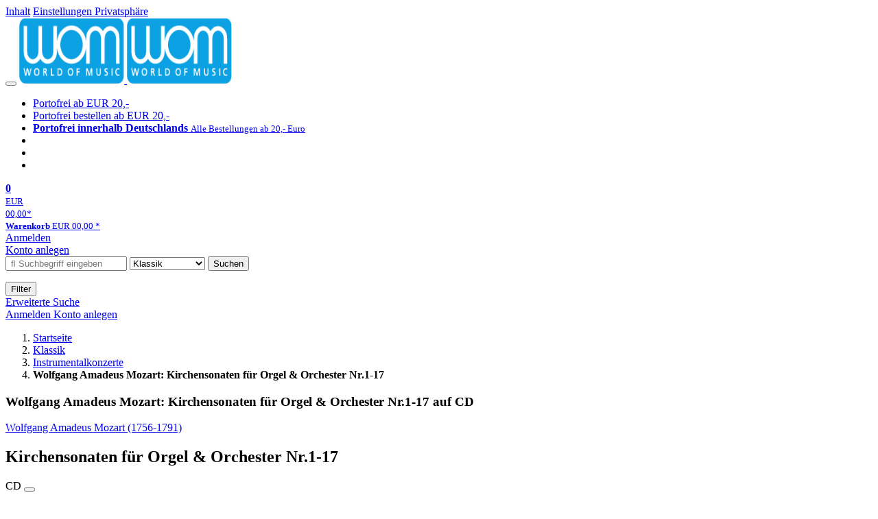

--- FILE ---
content_type: text/html; charset=utf-8
request_url: https://wom.de/classic/detail/-/art/Wolfgang-Amadeus-Mozart-1756-1791-Kirchensonaten-f-Orgel-Orchester-Nr-1-17/hnum/6260330
body_size: 12097
content:
<!doctype html>
<html class="no-js no-safari no-ios no-iphone touch speed"
	  lang="de"
	  	            itemscope itemtype="https://schema.org/Product" prefix="og: https://ogp.me/ns#"
	  >
<head>
        <meta charset="utf-8">
    <meta name="viewport" content="width=device-width, initial-scale=1">

	<link rel="dns-prefetch" href="//media1.jpc.de" />

			<title>Wolfgang Amadeus Mozart: Kirchensonaten für Orgel & Orchester Nr.1-17 (CD) – WOM</title>
        		<meta name="robots" content="index,follow,noarchive">

    			<link rel="canonical" href="https://www.jpc.de/jpcng/classic/detail/-/art/Wolfgang-Amadeus-Mozart-1756-1791-Kirchensonaten-f-Orgel-Orchester-Nr-1-17/hnum/6260330" itemprop="url">
        	
                    		<script type="application/ld+json">{"@context":"http:\/\/schema.org","@type":"BreadcrumbList","itemListElement":[{"@type":"ListItem","item":{"type":"Thing","@id":"https:\/\/wom.de\/"},"name":"Startseite","position":1},{"@type":"ListItem","item":{"type":"Thing","@id":"https:\/\/wom.de\/classic\/home"},"name":"Klassik","position":2},{"@type":"ListItem","item":{"type":"Thing","@id":"https:\/\/wom.de\/classic\/theme\/-\/tname\/Gattung+Instrumentalkonzerte"},"name":"Instrumentalkonzerte","position":3},{"@type":"ListItem","item":{"type":"Thing","@id":"https:\/\/wom.de\/https:\/\/www.jpc.de\/jpcng\/classic\/detail\/-\/art\/Wolfgang-Amadeus-Mozart-1756-1791-Kirchensonaten-f-Orgel-Orchester-Nr-1-17\/hnum\/6260330"},"name":"Wolfgang Amadeus Mozart: Kirchensonaten f\u00fcr Orgel &amp; Orchester Nr.1-17","position":4}]}</script>
    
    
    
	<link rel="shortcut icon" href="/favicon.ico">

						<meta name="description" content="Die CD Wolfgang Amadeus Mozart: Kirchensonaten für Orgel & Orchester Nr.1-17 jetzt kaufen. Mehr von Wolfgang Amadeus Mozart gibt es im Shop." itemprop="description">
            			
	            <link media="screen and (prefers-contrast: no-preference), screen and (prefers-contrast: less), print and (prefers-contrast: no-preference), print and (prefers-contrast: less)"
          rel="stylesheet"
          type="text/css"
          href="/css/c2da6f/wom.css"
    >
        <link media="screen and (prefers-contrast: more), print and (prefers-contrast: more)"
          data-more-contrast-media="screen, print"
          data-no-preference-contrast-media="screen and (prefers-contrast: more), print and (prefers-contrast: more)"
          rel="stylesheet"
          type="text/css"
          class="adhoc-overwrite-contrast-style"
          href="/css/92bb62/wom-highcontrast.css"
    >

	<style nonce="mOujOa7yMvJ4AZMmYXq3AU2Lus8SQbfCQRhU6uOjUfAmPKYumdvjesywMpHpgye5wxL5wFHhz68VpoOes7mlJA==">
		@font-face {
	  font-family: 'FontAwesome';
	  src: url('/fonts/fontawesome-webfont.eot?v=4.3.0');
	  src: url('/fonts/fontawesome-webfont.eot?#iefix&v=4.3.0') format('embedded-opentype'), url('/fonts/fontawesome-webfont.woff2?v=4.3.0') format('woff2'), url('/fonts/fontawesome-webfont.woff?v=4.3.0') format('woff'), url('/fonts/fontawesome-webfont.ttf?v=4.3.0') format('truetype'), url('/fonts/fontawesome-webfont.svg?v=4.3.0#fontawesomeregular') format('svg');
	  font-weight: normal;
	  font-style: normal;
	  font-display: auto;
	}
	</style>

												
		<meta property="og:title" content="Wolfgang Amadeus Mozart: Kirchensonaten für Orgel &amp; Orchester Nr.1-17 (CD)" />
		<meta property="og:description" content="Die CD Wolfgang Amadeus Mozart: Kirchensonaten für Orgel & Orchester Nr.1-17 jetzt kaufen. Mehr von Wolfgang Amadeus Mozart gibt es im Shop." />
		<meta property="og:type" content="website" />
		<meta property="og:url" content="https://www.jpc.de/jpcng/classic/detail/-/art/Wolfgang-Amadeus-Mozart-1756-1791-Kirchensonaten-f-Orgel-Orchester-Nr-1-17/hnum/6260330" />
		<meta property="og:image" content="https://wom.de/image/w600/front/0/4891030505124.jpg" />
		<meta property="og:site_name" content="WOM" />

	
    <script type="application/javascript" src="/js/mmenu/d37baf/mmenu.js" id="mmenu-preload" ></script>
	<link rel="stylesheet" href="/css/mmenu/42de04/mmenu.css" id="mmenu-style-preload">
	</head>



<body id="top" data-shop="2" 	  data-page="detail"
	  data-lang="de"
	  data-tpl="detail/detail.tpl"
					  class="shop-2 cat-classic page-detail lang-de not-logged no-mobile-sub-nav"			  data-prefers-contrast="no-preference"
	  data-keyboard-shortcuts="true">


<a href="#main-content" class="skiplink" id="skiplink-to-main">Inhalt</a>
    <a href="#cookieconsent-container" class="skiplink" id="skiplink-to-cookieconsent">Einstellungen Privatsphäre</a>

<jpc-accessibility-features></jpc-accessibility-features>

    <div class="page">
	        


<header>
    <div class="wrapper">
        <div class="first-row">
            <button class="mobile-nav btn white" aria-label="Menü">
                <span class="fa fa-bars"></span>
            </button>
            <a class="logo desktop" href="https://wom.de/">
                                                            <img loading="eager" src="/images/logo.png" srcset="/images/logo@2x.png 2x, /images/logo@3x.png 3x" width="153" height="96" alt="wom.de – World of Music Startseite"/>
                                                </a>
            <a class="logo mobile" href="https://wom.de/">
                                                            <img loading="eager" src="/images/logo.png" srcset="/images/logo@2x.png 2x, /images/logo@3x.png 3x" width="153" height="96" alt="wom.de – World of Music Startseite"/>
                                                </a>

            <ul class="action-pane">
                <li class="tiny">
                    <a class="no-preload" href="/home/static/-/page/porto.html">
                        <i class="fa fa-fw fa-truck" aria-hidden="true"></i>
                        Portofrei ab EUR 20,-
                    </a>
                </li>
                <li class="medium">
                    <a class="no-preload" href="/home/static/-/page/porto.html">
                        <i class="fa fa-fw fa-truck" aria-hidden="true"></i>
                        Portofrei bestellen ab EUR 20,-
                    </a>
                </li>
                <li class="large">
                    <a class="no-preload" href="/home/static/-/page/porto.html">
                        <b>
                            <i class="fa fa-truck" aria-hidden="true"></i>
                            Portofrei innerhalb Deutschlands
                        </b>
                        <small>Alle Bestellungen ab 20,- Euro</small>
                    </a>
                </li>

                <li class="tiny">
                                    </li>
                <li class="medium">
                                    </li>
                <li class="large b">
                                    </li>
            </ul>

            <a class="mini-wk no-preload init" href="/checkout/cart">
                <i class="fa fa-shopping-cart" aria-hidden="true"></i>
                <div class="amount-wrapper o-10">
                    <b class="amount">0</b>
                </div>
                                    <div class="tiny">
                        <small>
                            EUR<br/>
                            <span class="price">00,00</span>*
                        </small>
                    </div>
                    <div class="medium">
                        <small>
                            <b>Warenkorb</b>
                                                            EUR
                                <span class="price">00,00</span>
                                *
                                                    </small>
                    </div>
                                <div class="visually-hidden" aria-live="assertive" aria-atomic="true"></div>
                <span class="clr"></span>
            </a>

            <div class="account-links">
                                    <div class="row a">
                        <a href="/myaccount/login/" class="full login-link">
                            Anmelden                        </a>
                    </div>
                    <div class="row b">
                                                    <a href="/myaccount/contact/create" class="full">
                                                                Konto anlegen                            </a>
                    </div>
                            </div>
        </div>

        <div class="second-row">
            <form action="https://wom.de/classic/search" method="post" class="form-fields search-form">

    <input type="search" name="fastsearch" class="field" value=""
           placeholder=" &#xf002; Suchbegriff eingeben" required autocomplete="off" autocorrect="off"
           role="combobox"
           aria-label="Sucheingabefeld"
           aria-autocomplete="list"
           aria-expanded="false"
           aria-controls="header-search-suggestion-list-shop"/>

    <input type="hidden" name="pd_orderby" value="score">

    <select name="rubric" aria-label="Kategorienauswahl">
        <option value="home">Alle Kategorien</option>
        <option value="jazz" >Jazz</option>
        <option value="poprock">Pop/Rock</option>
        <option value="classic" selected>Klassik</option>
        <option value="books">B&uuml;cher</option>
        <option value="movie">Filme</option>
        <option value="score">Noten</option>
        <option value="vinyl">Vinyl</option>
            </select>

    <button class="btn js-grey search">Suchen</button>
    <a href="https://wom.de/home/searchform" class="btn white ext-search no-preload fa fa-cog desktop" aria-label="Erweiterte Suche" title="Erweiterte Suche"></a>

    <ul id="header-search-suggestion-list-shop"></ul>
</form>            <div class="mobile-sub-nav">
                <button type="button" class="btn white" aria-haspopup="listbox" aria-controls="search-filter-list">
                    <span class="fa fa-filter"></span>
                    <span class="btn-text">Filter</span>
                </button>
            </div>
            <a href="https://wom.de/home/searchform" class="btn white ext-search no-preload mobile">
                Erweiterte Suche            </a>
        </div>

            </div>
</header>

<section class="my-account">
    <div class="wrapper">

                <a href="/myaccount/login/" class="login login-link">
            <i class="fa fa-sign-in" aria-hidden="true"></i>
            Anmelden        </a>
                    <a href="/myaccount/contact/create">
                                <i class="fa fa-user-plus" aria-hidden="true"></i>
                Konto anlegen            </a>
            
            <span class="clr"></span>
    </div>
</section>

<noscript>
    <div class="wrapper">
        <div class="msg danger">
            Ohne aktives Javascript kann es zu Problemen bei der Darstellung kommen. Bitte aktivieren Sie deshalb Ihr Javascript.        </div>
    </div>
</noscript>

        <nav aria-label="Brotkrumennavigation" class="breadcrumb">
<section class="breadcrumb">
    <div class="wrapper">
        <ol>
																												<li>
											<a href="https://wom.de/" >
							<span>					Startseite
											<i class="fa fa-caret-right" aria-hidden="true"></i>
									</span>
						</a>
									</li>
																												<li>
											<a href="https://wom.de/classic/home" >
							<span>					Klassik
											<i class="fa fa-caret-right" aria-hidden="true"></i>
									</span>
						</a>
									</li>
																												<li>
											<a href="https://wom.de/classic/theme/-/tname/Gattung+Instrumentalkonzerte" >
							<span>					Instrumentalkonzerte
											<i class="fa fa-caret-right" aria-hidden="true"></i>
									</span>
						</a>
									</li>
																			<li>
											<b class="last"><span>					Wolfgang Amadeus Mozart: Kirchensonaten für Orgel & Orchester Nr.1-17
									</span></b>
									</li>
			            		</ol>

        	    
        <span class="clr"></span>
    </div>
</section>
</nav>

            

    

<main id="main-content" class="product" data-hnum="6260330" data-typnum="3">
    <div class="wrapper">
        <article>
            <section class="head">
    <h1 class="page-title" itemprop="name">

        
                            <span>
                Wolfgang Amadeus Mozart: Kirchensonaten für Orgel &amp; Orchester Nr.1-17 auf CD
                </span>
            
        
    </h1>
</section>                        <section>
    <div class="one-column">
        <div class="box by" data-two-col="left" data-three-col="center">
                                                                                                                                                        <a href="/s/wolfgang+amadeus+mozart" data-masked-href="/s/15961291?searchtype=contributorId" data-searchtype="interpret" class="search-link"  data-rubric="classic" >             Wolfgang Amadeus Mozart (1756-1791)</a>            </div>

<div data-two-col="left" data-three-col="center">
    <h2 class="box title">Kirchensonaten für Orgel &amp; Orchester Nr.1-17</h2>
</div>


	
    <div class="box contributors" data-two-col="left" data-three-col="center">
				                                    
            </div>

<div class="box medium" data-two-col="left" data-three-col="center">
    <span class="open-help-layer" data-layer=".help-layer-medium">
                                CD
            </span>

            <button type="button" class="open-help-layer pseudo-link" data-layer=".help-layer-medium"
                aria-haspopup="dialog" aria-label="Hinweis zum Medium">
                    <i class="fa fa-info" aria-hidden="true"></i>
        </button>

                    <div class="help-layer help-layer-medium">
			<strong>CD (Compact Disc)</strong><p>Herk&ouml;mmliche CD, die mit allen CD-Playern und Computerlaufwerken, aber auch mit den meisten SACD- oder Multiplayern abspielbar ist.</p>
	</div>            </div>

<div class="box productinfo" data-two-col="left" data-three-col="center">
    <ul>
        		                    </ul>
</div>

        <div class="box images" data-two-col="left" data-three-col="left">
    <div class="main-element loading">
                
                    <a class="main-image mfp-image auto-adjust-width"
               href="https://wom.de/image/w2400/front/0/4891030505124.jpg"
               data-linked-width="2400"
               aria-haspopup="dialog"
               aria-controls="help-layer-medium">
                                            <img
    loading="eager"
    src="https://wom.de/image/w468/front/0/4891030505124.jpg"
    srcset="https://wom.de/image/w220/front/0/4891030505124.jpg 220w,
        https://wom.de/image/w440/front/0/4891030505124.jpg 440w,
        https://wom.de/image/w340/front/0/4891030505124.jpg 340w,
        https://wom.de/image/w680/front/0/4891030505124.jpg 680w,
        https://wom.de/image/w468/front/0/4891030505124.jpg 468w"
    sizes="(max-width: 340px) 340px,
       (min-width: 341px) and (max-width: 979px) 468px,
       220px"
    alt=""
    width="220"
    height="220"
    data-onerror-src="/cover/nopic-220x220.png"
    itemprop="image" />                    
            </a>
            </div>

            <div class="rear-image loading">
            <a class="mfp-image auto-adjust-width"
               href="https://wom.de/image/w2400/rear/0/4891030505124.jpg"
               data-linked-width="2400"
               aria-haspopup="dialog"
               aria-controls="help-layer-medium">

                <img
    loading="eager"
    src="https://wom.de/image/w220/rear/0/4891030505124.jpg"
    srcset="https://wom.de/image/w220/rear/0/4891030505124.jpg 220w,
        https://wom.de/image/w90/rear/0/4891030505124.jpg 90w"
    sizes="(max-width: 979px) 90px,
       220px"
    alt=""
    width="220"
    data-onerror-src="/cover/nopic-220x315.png"
    height="262.4254473161" />            </a>
        </div>
    
    </div>                    <div class="box price-action" data-two-col="right" data-three-col="right"
         itemprop="offers" itemscope itemtype="https://schema.org/Offer">
    <input type="hidden" name="task" value="add"/>
    <input type="hidden" name="hnum" value="6260330"/>
    <input type="hidden" name="rk" value=""/>
    <input type="hidden" name="rsk" value="detail"/>
    <meta itemprop="itemCondition" content="NewCondition">
    
                <div class="availability ">
                                                                                
                    lieferbar innerhalb einer Woche<br />(soweit verfügbar beim Lieferanten)
                                        
            
                                                                    <meta itemprop="availability" content="InStock"/>
            
                    </div>
        
                                        <div class="price">
                
                <strong>
                    <span aria-hidden="true">EUR 14,99*</span><span class="sr-only">Aktueller Preis: EUR 14,99</span>
                </strong>
                <meta itemprop="price" content="14.99"/>
                <meta itemprop="priceCurrency" content="EUR"/>
                <meta itemprop="url" content="https://www.jpc.de/jpcng/classic/detail/-/art/Wolfgang-Amadeus-Mozart-1756-1791-Kirchensonaten-f-Orgel-Orchester-Nr-1-17/hnum/6260330"/>
            </div>
            
            
            
                    
                                                                                
                
                    <form class="form-fields cart-form" data-hnum="6260330"
                          data-price="14.99">
                        <button class="btn js-grey big to-cart"
                                                                data-parent="div.price-action"
                                                                data-price="14.99">
                            <span class="fa fa-cart-plus"></span>
                            In den Warenkorb                        </button>

                        
<div class="help-layer in-cart-layer">
	<h2 class="normal">
        <i class="fa fa-check"></i> Der Artikel <strong>Wolfgang Amadeus Mozart (1756-1791): Kirchensonaten für Orgel &amp; Orchester Nr.1-17</strong> wurde in den Warenkorb gelegt.    </h2>

    
    	    <a href="/checkout/cart" class="btn">Zum Warenkorb</a>
    	<button class="btn white continueShopping">Weiter einkaufen</button>
</div>

                    </form>

                    <div>
                        <form class="form-fields amount-form" action="/checkout/cart" method="get">
                            <button class="btn big white after-submit">
                                <span class="fa fa-sort"></span>
                                Menge &auml;ndern                            </button>
                        </form>
                    </div>

                    
                                            <form method="post" class="notepad-savearticle-form" data-hnum="6260330">
                            <button class="save pseudo-link" style="margin-top: 10px; text-align: left;">
                                <span class="fa fa-bookmark"></span>
                                Artikel merken                            </button>
                        </form>
                    
                                                                <div class="delivery-costs">
                            <a href="/home/static/-/page/porto.html"
                               class="textlink">Versandkosten</a>
                                                            (United States of America): EUR&nbsp;19,90
                                                    </div>
                                                                            </div>
        <div class="box sub-action" data-two-col="right" data-three-col="right">

    </div>        <div class="box detailinfo" data-two-col="left" data-three-col="center">
	        
                        
    
    <dl class="textlink">
                            
                                                                        
                                                                    <dt><b>K&uuml;nstler:</b></dt>
                <dd>Sebestyen, F. Erkel Kammerorchster Budapest</dd>
                                         <dt><b>Label:</b></dt>
                <dd>
                                                 <a class="textlink search-link" data-rubric="classic" data-searchtype="label"href="/s/Naxos?searchtype=label">Naxos</a>                </dd>
                                        <dt><b>Aufnahmejahr ca.:</b></dt>
                <dd>
                    90
                </dd>
                                                    <dt><b>Artikelnummer:</b></dt>
                <dd><span id="hnum" itemprop="sku">6260330</span></dd>
                                        <dt><b>UPC/EAN:</b></dt>
                <dd><span itemprop="productID">4891030505124</span></dd>
                                                <dt><b>Erscheinungstermin:</b></dt>
            <dd>27.10.1991</dd>
                                
                    </dl>

    </div>
                                <div class="box content textlink" data-two-col="left" data-three-col="center" id="red-text">
    <button style="display: none;"
            name="js-read-more"
            id="read-more-6260330"
            class="btn white small readMore"
            aria-controls="primaryTextBlock-6260330"
            aria-expanded="false">
        Weiterlesen    </button>
            
                
    
                
                    	
	
			
		    
        
    
    
    
    
    
    
    </div>
                                
    <div class="box tracklisting" data-two-col="left" data-three-col="center">
                    <div role="tablist" id="detail-6260330-offers-tablist"
                 class="tabs neutral jpc-tablist"
                 data-callback-object="PageDetail"
                 data-callback-method="toggleTracklisting"
                 >
                                <button class=" active"
                        role="tab"
                        aria-selected="true"
                        id="tab-tracklisting"
                        aria-controls="tracklisting-panel"
                        data-ajax='{"xjxfun":"selectDetailtab","xjxr":"4891030505124","xjxargs":["N1","S6260330","Sdetailcardbox","Shome"]}'
                        >
                    Tracklisting                </button>
                                                                                                        <button class=""
                                role="tab"
                                aria-selected="false"
                                id="tab-tracklisting-contributors"
                                aria-controls="tracklisting-panel"
                                data-ajax='{"xjxfun":"selectDetailtab","xjxr":"4891030505124","xjxargs":["N3","S6260330","Sdetailcardbox","Shome"]}'
                        >
                            Mitwirkende                        </button>
                                                </div>
                <div id="tracklisting-panel" role="tabpanel" tabindex="0" class="tabcontent "
            aria-labelledby="tab-tracklisting"                                >
                                                                                
        <div class="playlist" itemscope itemtype="https://schema.org/MusicPlaylist">
                    <h4>
                            Disk 1 von 1
                                    (CD)
                                        </h4>
        
                                
                                    
                
                                                        <ol role="list">
                            
                            
                <li itemscope itemtype="https://schema.org/MusicRecording" itemprop="track" class="odd">

                                            <meta content="Kirchensonaten für Orgel & Orchester Nr.1-17" itemprop="inAlbum" />
                    
                    <div class="tracks">

                        <b>1</b>

                        <span>
                                                        <span itemprop="name">
                                                                    Kirchensonate Nr. 14 C-Dur KV 278
                                                            </span>
                        </span>
                                                                                
                                                            <button class="audio" data-audio="/mp3/626/6260330_01.mp3">
                                    <i class="fa fa-play-circle" aria-hidden="true"></i>
                                    <span class="visuallyhidden">Hörprobe Track 1: Kirchensonate Nr. 14 C-Dur KV 278</span>
                                </button>
                                                                        </div>
                </li>

                                                
                
                            
                            
                <li itemscope itemtype="https://schema.org/MusicRecording" itemprop="track" class="even">

                                            <meta content="Kirchensonaten für Orgel & Orchester Nr.1-17" itemprop="inAlbum" />
                    
                    <div class="tracks">

                        <b>2</b>

                        <span>
                                                        <span itemprop="name">
                                                                    Kirchensonate Nr. 13 G-Dur KV 274
                                                            </span>
                        </span>
                                                                                
                                                            <button class="audio" data-audio="/mp3/626/6260330_02.mp3">
                                    <i class="fa fa-play-circle" aria-hidden="true"></i>
                                    <span class="visuallyhidden">Hörprobe Track 2: Kirchensonate Nr. 13 G-Dur KV 274</span>
                                </button>
                                                                        </div>
                </li>

                                                
                
                            
                            
                <li itemscope itemtype="https://schema.org/MusicRecording" itemprop="track" class="odd">

                                            <meta content="Kirchensonaten für Orgel & Orchester Nr.1-17" itemprop="inAlbum" />
                    
                    <div class="tracks">

                        <b>3</b>

                        <span>
                                                        <span itemprop="name">
                                                                    Kirchensonate Nr. 15 C-Dur KV 328
                                                            </span>
                        </span>
                                                                                
                                                            <button class="audio" data-audio="/mp3/626/6260330_03.mp3">
                                    <i class="fa fa-play-circle" aria-hidden="true"></i>
                                    <span class="visuallyhidden">Hörprobe Track 3: Kirchensonate Nr. 15 C-Dur KV 328</span>
                                </button>
                                                                        </div>
                </li>

                                                
                
                            
                            
                <li itemscope itemtype="https://schema.org/MusicRecording" itemprop="track" class="even">

                                            <meta content="Kirchensonaten für Orgel & Orchester Nr.1-17" itemprop="inAlbum" />
                    
                    <div class="tracks">

                        <b>4</b>

                        <span>
                                                        <span itemprop="name">
                                                                    Kirchensonate Nr. 11 D-Dur KV 245
                                                            </span>
                        </span>
                                                                                
                                                            <button class="audio" data-audio="/mp3/626/6260330_04.mp3">
                                    <i class="fa fa-play-circle" aria-hidden="true"></i>
                                    <span class="visuallyhidden">Hörprobe Track 4: Kirchensonate Nr. 11 D-Dur KV 245</span>
                                </button>
                                                                        </div>
                </li>

                                                
                
                            
                            
                <li itemscope itemtype="https://schema.org/MusicRecording" itemprop="track" class="odd">

                                            <meta content="Kirchensonaten für Orgel & Orchester Nr.1-17" itemprop="inAlbum" />
                    
                    <div class="tracks">

                        <b>5</b>

                        <span>
                                                        <span itemprop="name">
                                                                    Kirchensonate Nr. 17 C-Dur KV 336
                                                            </span>
                        </span>
                                                                                
                                                            <button class="audio" data-audio="/mp3/626/6260330_05.mp3">
                                    <i class="fa fa-play-circle" aria-hidden="true"></i>
                                    <span class="visuallyhidden">Hörprobe Track 5: Kirchensonate Nr. 17 C-Dur KV 336</span>
                                </button>
                                                                        </div>
                </li>

                                                
                
                            
                            
                <li itemscope itemtype="https://schema.org/MusicRecording" itemprop="track" class="even">

                                            <meta content="Kirchensonaten für Orgel & Orchester Nr.1-17" itemprop="inAlbum" />
                    
                    <div class="tracks">

                        <b>6</b>

                        <span>
                                                        <span itemprop="name">
                                                                    Kirchensonate Nr. 8 A-Dur KV 225
                                                            </span>
                        </span>
                                                                                
                                                            <button class="audio" data-audio="/mp3/626/6260330_06.mp3">
                                    <i class="fa fa-play-circle" aria-hidden="true"></i>
                                    <span class="visuallyhidden">Hörprobe Track 6: Kirchensonate Nr. 8 A-Dur KV 225</span>
                                </button>
                                                                        </div>
                </li>

                                                
                
                            
                            
                <li itemscope itemtype="https://schema.org/MusicRecording" itemprop="track" class="odd">

                                            <meta content="Kirchensonaten für Orgel & Orchester Nr.1-17" itemprop="inAlbum" />
                    
                    <div class="tracks">

                        <b>7</b>

                        <span>
                                                        <span itemprop="name">
                                                                    Kirchensonate Nr. 3 D-Dur KV 69
                                                            </span>
                        </span>
                                                                                
                                                            <button class="audio" data-audio="/mp3/626/6260330_07.mp3">
                                    <i class="fa fa-play-circle" aria-hidden="true"></i>
                                    <span class="visuallyhidden">Hörprobe Track 7: Kirchensonate Nr. 3 D-Dur KV 69</span>
                                </button>
                                                                        </div>
                </li>

                                                
                
                            
                            
                <li itemscope itemtype="https://schema.org/MusicRecording" itemprop="track" class="even">

                                            <meta content="Kirchensonaten für Orgel & Orchester Nr.1-17" itemprop="inAlbum" />
                    
                    <div class="tracks">

                        <b>8</b>

                        <span>
                                                        <span itemprop="name">
                                                                    Kirchensonate Nr. 9 G-Dur KV 241
                                                            </span>
                        </span>
                                                                                
                                                            <button class="audio" data-audio="/mp3/626/6260330_08.mp3">
                                    <i class="fa fa-play-circle" aria-hidden="true"></i>
                                    <span class="visuallyhidden">Hörprobe Track 8: Kirchensonate Nr. 9 G-Dur KV 241</span>
                                </button>
                                                                        </div>
                </li>

                                                
                
                            
                            
                <li itemscope itemtype="https://schema.org/MusicRecording" itemprop="track" class="odd">

                                            <meta content="Kirchensonaten für Orgel & Orchester Nr.1-17" itemprop="inAlbum" />
                    
                    <div class="tracks">

                        <b>9</b>

                        <span>
                                                        <span itemprop="name">
                                                                    Kirchensonate Nr. 1 Es-Dur KV 67 (41h)
                                                            </span>
                        </span>
                                                                                
                                                            <button class="audio" data-audio="/mp3/626/6260330_09.mp3">
                                    <i class="fa fa-play-circle" aria-hidden="true"></i>
                                    <span class="visuallyhidden">Hörprobe Track 9: Kirchensonate Nr. 1 Es-Dur KV 67 (41h)</span>
                                </button>
                                                                        </div>
                </li>

                                                
                
                            
                            
                <li itemscope itemtype="https://schema.org/MusicRecording" itemprop="track" class="even">

                                            <meta content="Kirchensonaten für Orgel & Orchester Nr.1-17" itemprop="inAlbum" />
                    
                    <div class="tracks">

                        <b>10</b>

                        <span>
                                                        <span itemprop="name">
                                                                    Kirchensonate Nr. 12 C-Dur KV 263
                                                            </span>
                        </span>
                                                                                
                                                            <button class="audio" data-audio="/mp3/626/6260330_10.mp3">
                                    <i class="fa fa-play-circle" aria-hidden="true"></i>
                                    <span class="visuallyhidden">Hörprobe Track 10: Kirchensonate Nr. 12 C-Dur KV 263</span>
                                </button>
                                                                        </div>
                </li>

                                                
                
                            
                            
                <li itemscope itemtype="https://schema.org/MusicRecording" itemprop="track" class="odd">

                                            <meta content="Kirchensonaten für Orgel & Orchester Nr.1-17" itemprop="inAlbum" />
                    
                    <div class="tracks">

                        <b>11</b>

                        <span>
                                                        <span itemprop="name">
                                                                    Kirchensonate Nr. 5 F-Dur KV 145
                                                            </span>
                        </span>
                                                                                
                                                            <button class="audio" data-audio="/mp3/626/6260330_11.mp3">
                                    <i class="fa fa-play-circle" aria-hidden="true"></i>
                                    <span class="visuallyhidden">Hörprobe Track 11: Kirchensonate Nr. 5 F-Dur KV 145</span>
                                </button>
                                                                        </div>
                </li>

                                                
                
                            
                            
                <li itemscope itemtype="https://schema.org/MusicRecording" itemprop="track" class="even">

                                            <meta content="Kirchensonaten für Orgel & Orchester Nr.1-17" itemprop="inAlbum" />
                    
                    <div class="tracks">

                        <b>12</b>

                        <span>
                                                        <span itemprop="name">
                                                                    Kirchensonate Nr. 2 B-Dur KV 68
                                                            </span>
                        </span>
                                                                                
                                                            <button class="audio" data-audio="/mp3/626/6260330_12.mp3">
                                    <i class="fa fa-play-circle" aria-hidden="true"></i>
                                    <span class="visuallyhidden">Hörprobe Track 12: Kirchensonate Nr. 2 B-Dur KV 68</span>
                                </button>
                                                                        </div>
                </li>

                                                
                
                            
                            
                <li itemscope itemtype="https://schema.org/MusicRecording" itemprop="track" class="odd">

                                            <meta content="Kirchensonaten für Orgel & Orchester Nr.1-17" itemprop="inAlbum" />
                    
                    <div class="tracks">

                        <b>13</b>

                        <span>
                                                        <span itemprop="name">
                                                                    Kirchensonate Nr. 7 F-Dur KV 224
                                                            </span>
                        </span>
                                                                                
                                                            <button class="audio" data-audio="/mp3/626/6260330_13.mp3">
                                    <i class="fa fa-play-circle" aria-hidden="true"></i>
                                    <span class="visuallyhidden">Hörprobe Track 13: Kirchensonate Nr. 7 F-Dur KV 224</span>
                                </button>
                                                                        </div>
                </li>

                                                
                
                            
                            
                <li itemscope itemtype="https://schema.org/MusicRecording" itemprop="track" class="even">

                                            <meta content="Kirchensonaten für Orgel & Orchester Nr.1-17" itemprop="inAlbum" />
                    
                    <div class="tracks">

                        <b>14</b>

                        <span>
                                                        <span itemprop="name">
                                                                    Kirchensonate Nr. 16 C-Dur KV 329 (317a)
                                                            </span>
                        </span>
                                                                                
                                                            <button class="audio" data-audio="/mp3/626/6260330_14.mp3">
                                    <i class="fa fa-play-circle" aria-hidden="true"></i>
                                    <span class="visuallyhidden">Hörprobe Track 14: Kirchensonate Nr. 16 C-Dur KV 329 (317a)</span>
                                </button>
                                                                        </div>
                </li>

                                                
                
                            
                            
                <li itemscope itemtype="https://schema.org/MusicRecording" itemprop="track" class="odd">

                                            <meta content="Kirchensonaten für Orgel & Orchester Nr.1-17" itemprop="inAlbum" />
                    
                    <div class="tracks">

                        <b>15</b>

                        <span>
                                                        <span itemprop="name">
                                                                    Kirchensonate Nr. 4 D-Dur KV 144
                                                            </span>
                        </span>
                                                                                
                                                            <button class="audio" data-audio="/mp3/626/6260330_15.mp3">
                                    <i class="fa fa-play-circle" aria-hidden="true"></i>
                                    <span class="visuallyhidden">Hörprobe Track 15: Kirchensonate Nr. 4 D-Dur KV 144</span>
                                </button>
                                                                        </div>
                </li>

                                                
                
                            
                            
                <li itemscope itemtype="https://schema.org/MusicRecording" itemprop="track" class="even">

                                            <meta content="Kirchensonaten für Orgel & Orchester Nr.1-17" itemprop="inAlbum" />
                    
                    <div class="tracks">

                        <b>16</b>

                        <span>
                                                        <span itemprop="name">
                                                                    Kirchensonate Nr. 10 F-Dur KV 244
                                                            </span>
                        </span>
                                                                                
                                                            <button class="audio" data-audio="/mp3/626/6260330_16.mp3">
                                    <i class="fa fa-play-circle" aria-hidden="true"></i>
                                    <span class="visuallyhidden">Hörprobe Track 16: Kirchensonate Nr. 10 F-Dur KV 244</span>
                                </button>
                                                                        </div>
                </li>

                                                
                
                            
                            
                <li itemscope itemtype="https://schema.org/MusicRecording" itemprop="track" class="odd">

                                            <meta content="Kirchensonaten für Orgel & Orchester Nr.1-17" itemprop="inAlbum" />
                    
                    <div class="tracks">

                        <b>17</b>

                        <span>
                                                        <span itemprop="name">
                                                                    Kirchensonate Nr. 6 B-Dur KV 212
                                                            </span>
                        </span>
                                                                                
                                                            <button class="audio" data-audio="/mp3/626/6260330_17.mp3">
                                    <i class="fa fa-play-circle" aria-hidden="true"></i>
                                    <span class="visuallyhidden">Hörprobe Track 17: Kirchensonate Nr. 6 B-Dur KV 212</span>
                                </button>
                                                                        </div>
                </li>

                    
                    </ol>
    
    
    </div>
                                    </div>

        <div class="audio-playback"></div>
    </div>

        

		                	    <div class="box more-by" data-two-col="right" data-three-col="right">
		            <h2>Mehr von Wolfgang Amadeu...</h2>
		        <div class="cardbox">
            <div class="cards without-actions">
            <ul role="list">

                                                                                            
                        

                                    

    
    
                <li class="card no-same-height">
                        <a href="/cpo/detail/-/art/wolfgang-amadeus-mozart-freimaurermusik/hnum/4111688" class="    no-same-height"
           data-page=""  data-hnum="4111688"
           id="main-moreby-product-4111688">
        

            
            <div class="image" aria-hidden="true" >
            <img loading="lazy"
             src="https://wom.de/image/h90/front/0/0761203791729.jpg"
             srcset="https://wom.de/image/h90/front/0/0761203791729.jpg 1x, https://wom.de/image/h145/front/0/0761203791729.jpg 2x"
                              width="90"
                 height="90"
                          data-onerror-src="/cover/nopic-90x90.png"
             data-onerror-width="90"
             data-onerror-height="90"
             alt="Wolfgang Amadeus Mozart: Freimaurermusik (Ges.-Aufn.), CD, CD" />
                    </div>
    
    <div class="content">
                
                    <div class="by">Wolfgang Amadeus Mozart</div>
                            <div class="title">Freimaurermusik (Ges.-Aufn.)</div>
        
                
        
        
        
        <div class="bottom">
            <div class="foot">
                                    <div class="medium">
                        CD
                                                                    </div>
                
                
                <div class="sep">
                                                                        <div class="old-price">
                                <span aria-hidden="true">EUR 14,99**</span>
                                <span class="sr-only">
                            	    Vorheriger Preis EUR 14,99, reduziert um 0%                            	</span>
                            </div>
                                                            </div>

                                                            <div class="price">
                            <span aria-hidden="true"><b>EUR 7,99*</b></span>
                            <span class="sr-only">
                                Aktueller Preis: EUR 7,99                            </span>
                        </div>
                                    
                                                                                                
                <span class="clr"></span>
            </div>
        </div>
        </div>

        <span class="clr"></span>

        
            </a>
    </li>
                                                                                                                    
                        

                                    

    
    
                <li class="card no-same-height">
                        <a href="/cpo/detail/-/art/wolfgang-amadeus-mozart-la-finta-giardiniera-kv-196/hnum/10785297" class="    no-same-height"
           data-page=""  data-hnum="10785297"
           id="main-moreby-product-10785297">
        

            
            <div class="image" aria-hidden="true" >
            <img loading="lazy"
             src="https://wom.de/image/h90/front/0/0761203538621.jpg"
             srcset="https://wom.de/image/h90/front/0/0761203538621.jpg 1x, https://wom.de/image/h145/front/0/0761203538621.jpg 2x"
                              width="106"
                 height="90"
                          data-onerror-src="/cover/nopic-90x90.png"
             data-onerror-width="90"
             data-onerror-height="90"
             alt="&quot;Wolfgang Amadé Mozart: Die verstellte Gärtnerin&quot;. Illustration einer Frau in traditioneller Kleidung in einem Garten., 3 CDs" />
                    </div>
    
    <div class="content">
                
                    <div class="by">Wolfgang Amadeus Mozart</div>
                            <div class="title">La Finta Giardiniera KV 196 (in deutscher Sprache &quot;Die verstellte Gärtnerin&quot;)</div>
        
                
        
        
        
        <div class="bottom">
            <div class="foot">
                                    <div class="medium">
                        3 CDs
                                                                    </div>
                
                
                <div class="sep">
                                                                        <div class="old-price">
                                <span aria-hidden="true">EUR 29,99**</span>
                                <span class="sr-only">
                            	    Vorheriger Preis EUR 29,99, reduziert um 0%                            	</span>
                            </div>
                                                            </div>

                                                            <div class="price">
                            <span aria-hidden="true"><b>EUR 14,99*</b></span>
                            <span class="sr-only">
                                Aktueller Preis: EUR 14,99                            </span>
                        </div>
                                    
                                                                                                
                <span class="clr"></span>
            </div>
        </div>
        </div>

        <span class="clr"></span>

        
            </a>
    </li>
                                                                                                                    
                        

                                    

    
    
                <li class="card no-same-height">
                        <a href="/cpo/detail/-/art/Ferdinand-Ries-1784-1838-Bl%C3%A4sernotturni-Nr-1-2-WoO-50-60/hnum/1130966" class="    no-same-height"
           data-page=""  data-hnum="1130966"
           id="main-moreby-product-1130966">
        

            
            <div class="image" aria-hidden="true" >
            <img loading="lazy"
             src="https://wom.de/image/h90/front/0/0761203761821.jpg"
             srcset="https://wom.de/image/h90/front/0/0761203761821.jpg 1x, https://wom.de/image/h145/front/0/0761203761821.jpg 2x"
                              width="90"
                 height="90"
                          data-onerror-src="/cover/nopic-90x90.png"
             data-onerror-width="90"
             data-onerror-height="90"
             alt="Ferdinand Ries: Bläsernotturni Nr.1 &amp; 2 (WoO.50 &amp; 60), CD, CD" />
                    </div>
    
    <div class="content">
                
                    <div class="by">Ferdinand Ries</div>
                            <div class="title">Bläsernotturni Nr.1 &amp; 2 (WoO.50 &amp; 60)</div>
        
                
        
        
        
        <div class="bottom">
            <div class="foot">
                                    <div class="medium">
                        CD
                                                                    </div>
                
                
                <div class="sep">
                                                                        <div class="old-price">
                                <span aria-hidden="true">EUR 14,99**</span>
                                <span class="sr-only">
                            	    Vorheriger Preis EUR 14,99, reduziert um 0%                            	</span>
                            </div>
                                                            </div>

                                                            <div class="price">
                            <span aria-hidden="true"><b>EUR 7,99*</b></span>
                            <span class="sr-only">
                                Aktueller Preis: EUR 7,99                            </span>
                        </div>
                                    
                                                                                                
                <span class="clr"></span>
            </div>
        </div>
        </div>

        <span class="clr"></span>

        
            </a>
    </li>
                                                                                                                    
                        

                                    

    
    
                <li class="card no-same-height">
                        <a href="/cpo/detail/-/art/Antonio-Rosetti-1750-1792-Fagottkonzerte-Murray-C72-Q67/hnum/4303515" class="    no-same-height"
           data-page=""  data-hnum="4303515"
           id="main-moreby-product-4303515">
        

            
            <div class="image" aria-hidden="true" >
            <img loading="lazy"
             src="https://wom.de/image/h90/front/0/0761203774227.jpg"
             srcset="https://wom.de/image/h90/front/0/0761203774227.jpg 1x, https://wom.de/image/h145/front/0/0761203774227.jpg 2x"
                              width="90"
                 height="90"
                          data-onerror-src="/cover/nopic-90x90.png"
             data-onerror-width="90"
             data-onerror-height="90"
             alt="Antonio Rosetti: Fagottkonzerte Murray C72 &amp; Q67, CD, CD" />
                    </div>
    
    <div class="content">
                
                    <div class="by">Antonio Rosetti</div>
                            <div class="title">Fagottkonzerte Murray C72 &amp; Q67</div>
        
                
        
        
        
        <div class="bottom">
            <div class="foot">
                                    <div class="medium">
                        CD
                                                                    </div>
                
                
                <div class="sep">
                                                                        <div class="old-price">
                                <span aria-hidden="true">EUR 17,99**</span>
                                <span class="sr-only">
                            	    Vorheriger Preis EUR 17,99, reduziert um 0%                            	</span>
                            </div>
                                                            </div>

                                                            <div class="price">
                            <span aria-hidden="true"><b>EUR 7,99*</b></span>
                            <span class="sr-only">
                                Aktueller Preis: EUR 7,99                            </span>
                        </div>
                                    
                                                                                                
                <span class="clr"></span>
            </div>
        </div>
        </div>

        <span class="clr"></span>

        
            </a>
    </li>
                                                                
                <span class="clr"></span>
            </ul>
            </div>
        </div>

        <div class="more">
			                                    <a href="/s/wolfgang+amadeus+mozart" data-searchtype="interpret" class="search-link">
                        <i class="fa fa-angle-double-right" aria-hidden="true"></i>
                        alle anzeigen                    </a>
                                    </div>
    </div>
            <div class="box labelshoplink" data-two-col="right" data-three-col="right">
		<h3>Mehr von Naxos</h3>
        <div class="cardbox">
            <div class="cards without-actions">
									<a href="/classic/theme/-/tname/labelshop_naxos" class="card" aria-describedby="3_naxos">
						<img src="/labelimage/3_naxos" alt="Logo Naxos"
							 height="65" >
					</a>
							</div>
		</div>
        <div class="more">
			<a href="/classic/theme/-/tname/labelshop_naxos" id="3_naxos">
				<i class="fa fa-angle-double-right" aria-hidden="true"></i>
				Zum Labelshop
			</a>
		</div>
	</div>
            </div>

    <div class="two-columns">
        <section class="right" aria-label="Produkt kaufen" aria-hidden="true"></section>
        <section class="left" aria-label="Produkt Informationen" aria-hidden="true"></section>
        <span class="clr"></span>
    </div>

    <div class="three-columns">
        <section class="left" aria-label="Produkt Cover" aria-hidden="true"></section>
        <section class="center" aria-label="Produkt Informationen" aria-hidden="true"></section>
        <section class="right" aria-label="Produkt kaufen" aria-hidden="true"></section>
        <span class="clr"></span>
    </div>
    <div class="headerproduct with-wk">
    <a href="#top" aria-label="Zum Anfang der Seite" class="with-contributor">
                    <img
    loading="eager"
    src="https://wom.de/image/w468/front/0/4891030505124.jpg"
    srcset="https://wom.de/image/w220/front/0/4891030505124.jpg 220w,
        https://wom.de/image/w440/front/0/4891030505124.jpg 440w,
        https://wom.de/image/w340/front/0/4891030505124.jpg 340w,
        https://wom.de/image/w680/front/0/4891030505124.jpg 680w,
        https://wom.de/image/w468/front/0/4891030505124.jpg 468w"
    sizes="(max-width: 340px) 340px,
       (min-width: 341px) and (max-width: 979px) 468px,
       220px"
    alt="Wolfgang Amadeus Mozart (1756-1791): Kirchensonaten für Orgel &amp;amp; Orchester Nr.1-17, CD, CD"
    width="220"
    height="220"
    data-onerror-src="/cover/nopic-220x220.png"
    itemprop="image" />                            <div class="contributor">                                                                                                                                                    Wolfgang Amadeus Mozart (1756-1791)            </div>
                <div class="title">Kirchensonaten für Orgel &amp; Orchester Nr.1-17</div>
    </a>
            <div class="wk">
            <div class="price">
                
                <b>
                    <span aria-hidden="true">EUR 14,99*</span><span class="sr-only">Aktueller Preis: EUR 14,99</span>
                </b>
            </div>

            <form class="form-fields cart-form" data-hnum="6260330"
                  data-price="14.99">

                <button class="btn js-grey big to-cart"
                                                data-parent="div.price-action"
                                                aria-label="In den Warenkorb"
                        data-price="14.99">
                    <span class="fa fa-cart-plus" aria-hidden="true"></span>
                </button>
            </form>
        </div>
    </div></section>        </article>
        <section class="box gpsr" data-two-col="left" data-three-col="center" aria-labelledby="gpsr-head">
	<details class="gpsr-content">
		<summary>
			<h3 id="gpsr-head">Sicherheits- und Herstellerinformationen</h3>
			<img src="/m/m/svg/icon-caret-up.svg" class="chev-up" alt>
			<img src="/m/m/svg/icon-caret-down.svg" class="chev-down" alt>
		</summary>

				        	        <h4>Herstellerinformationen</h4>
        					<p>
				<b>NAXOS RIGHTS (EUROPE) LTD</b><br/>				                41-51 Brighton Road<br/>				Surrey RH1 6YS Redhill<br/>				United Kingdom<br/>				<br/>info@naxos.com			</p>
			</details>
</section>
		                                            </div>
</main>    
    <footer>
    <div class="wrapper">
                    <div class="main-links">
                <div class="newsletter">
                    <a class="btn " href="/ecourier/anmeldung" data-text-exists="Mein eCourier" data-url-exists="/ecourier/id/">
                        Newsletter abonnieren                    </a>
                </div>
                <div class="faq">
											<a class="btn white" href="https://wom.de/home/static/-/page/faq.html">FAQ- und Hilfethemen</a>
					                </div>
                <span class="clr"></span>
            </div>
        
        
                    <div class="pictos">
				<img loading="lazy" src="https://wom.de/images/common/pictos/mastercard.png" width="54" height="32" srcset="https://wom.de/images/common/pictos/mastercard.png 1x, https://wom.de/images/common/pictos/retina/mastercard@2x.png 2x" alt="MasterCard" />
		<img loading="lazy" src="https://wom.de/images/common/pictos/visa.png" width="52" height="32" srcset="https://wom.de/images/common/pictos/visa.png 1x, https://wom.de/images/common/pictos/retina/visa@2x.png 2x" alt="VISA" />
		<img loading="lazy" src="https://wom.de/images/common/pictos/amex.png" width="33" height="32" srcset="https://wom.de/images/common/pictos/amex.png 1x, https://wom.de/images/common/pictos/retina/amex@2x.png 2x" alt="Amex" />
        <img loading="lazy" src="https://wom.de/images/common/pictos/diners.png" width="44" height="32" srcset="https://wom.de/images/common/pictos/diners.png 1x, https://wom.de/images/common/pictos/retina/diners@2x.png 2x" alt="Diners Club" />
				<img loading="lazy" src="https://wom.de/images/common/pictos/paypal.png" width="100" height="26" srcset="https://wom.de/images/common/pictos/paypal.png 1x, https://wom.de/images/common/pictos/retina/paypal@2x.png 2x" alt="PayPal" />
		<br />

		<img loading="lazy" src="https://wom.de/images/common/pictos/dhl.png" width="112" height="32" srcset="https://wom.de/images/common/pictos/dhl.png 1x, https://wom.de/images/common/pictos/retina/dhl@2x.png 2x" alt="DHL" />
				<img loading="lazy" src="https://wom.de/images/common/pictos/us.png" width="192" height="32" srcset="https://wom.de/images/common/pictos/us.png 1x, https://wom.de/images/common/pictos/retina/us@2x.png 2x" alt=" " />
	</div>
            <span class="clr"></span>
        
        <ul class="legal-links">
            				<li>
						<a href="https://wom.de/home/static/-/page/rechtliches.html#head-agbd">AGB</a>
				</li>
				<li>
					<a href="https://wom.de/home/static/-/page/porto.html">Versandkosten</a>
				</li>
			            <li>
                <a href="https://wom.de/home/static/-/page/rechtliches.html#head-datenschutz">Datenschutzhinweise</a>
            </li>
                        <li>
                <a href="https://wom.de/home/static/-/page/barrierefreiheit.html">Barrierefreiheitserklärung</a>
            </li>
            <li>
                <a href="https://wom.de/home/static/-/page/rechtliches.html#head-impressum">Impressum</a>
            </li>
            <li>
                <a href="https://wom.de/home/kontakt/">Kontakt</a>
            </li>
            <li>
                <a href="https://wom.de/home/static/-/page/rechtliches.html#head-batterieverordnung">Hinweise zur Batterierücknahme</a>
            </li>
                    </ul>

        <div class="legal-info">
                            * Alle Preise inkl. MwSt., ggf. zzgl. <a href="https://wom.de/home/static/-/page/porto.html">Versandkosten</a><br>
                    </div>
        <span class="clr"></span>
		<div class="legal-info2">
			** Alle durchgestrichenen Preise (z. B. <del>EUR 12,99</del>) beziehen sich auf die bislang in diesem Shop angegebenen Preise oder – wenn angegeben – auf einen limitierten Sonderpreis.		</div>
        <span class="clr"></span>
    </div>
    <section class="copyright">
        <div class="wrapper">
            <strong>&copy; jpc-Schallplatten-Versandhandelsgesellschaft mbH</strong>
        </div>
    </section>
    </footer>
	</div>

			<nav class="main-nav" aria-label="Hauptnavigation">
	<div class="inner">
		<ul>
			<li class="logo">
				<a href="/">
																					<img loading="eager" src="/images/logo.png" srcset="/images/logo@2x.png 2x, /images/logo@3x.png 3x" width="175" height="96" alt="WOM – World of Music">
				</a>
			</li>
			<li class="home">
				<a href="/" aria-labelledby="main-nav-home-link">
					<span id="main-nav-home-link">Startseite</span>
					<i class="fa fa-home" aria-hidden="true"></i>
				</a>
			</li>
						<li class="poprock">
				<a href="https://wom.de/poprock/home">
					Pop/Rock				</a>
			</li>
			<li class="jazz">
				<a href="https://wom.de/jazz/home">
					Jazz				</a>
			</li>
			<li class="classic">
				<a href="https://wom.de/classic/home">
					Klassik				</a>
			</li>
			<li class="vinyl">
				<a href="https://wom.de/vinyl/home">
					Vinyl				</a>
			</li>
			<li class="movie">
				<a href="https://wom.de/movie/home">
					Filme				</a>
			</li>
			<li class="books">
				<a href="https://wom.de/books/home">
					Bücher				</a>
			</li>
			<li class="score">
				<a href="https://wom.de/score/home">
					Noten				</a>
			</li>
			 				<li class="sale">
					<a href="https://wom.de/home/theme/-/tname/sale">
						%SALE%					</a>
				</li>
						<li class="more">
				<jpc-disclosure-button
						aria-expanded="false"
						aria-controls="main-nav-more-submenu"
				>
					Weitere Bereiche				</jpc-disclosure-button>
				<ul id="main-nav-more-submenu" hidden>
					<li class="list-headline">
						<strong>
							Themenshops						</strong>
					</li>
															<li>
						<a href="https://wom.de/home/theme/-/tname/zeitschriften">
							Zeitschriften						</a>
					</li>
										<li>
						<a href="https://wom.de/poprock/theme/-/tname/zubehoer">
							Zubehör und Technik						</a>
					</li>
										<li class="no-product-link">
						<a href="https://wom.de/home/static/-/page/gutscheine">
							Geschenkgutscheine						</a>
					</li>
									</ul>
			</li>
			<li class="help">
				<a href="https://wom.de/home/service">
					Hilfe				</a>
			</li>
			                <li class="medium no-product-link">
                    <a href="/myaccount/login" class="login-link">
                        Anmelden                    </a>
                </li>
                <li class="medium no-product-link">
                    <a href="/myaccount/contact/create">
                        Konto anlegen                    </a>
                </li>
            
            <li class="medium no-product-link">
                <a href="https://wom.de/home/static/-/page/rechtliches.html#head-datenschutz">
                    Datenschutzhinweise                </a>
            </li>
            <li class="medium no-product-link">
                <a href="https://wom.de/home/static/-/page/rechtliches.html#head-impressum">
                    Impressum                </a>
            </li>
            <li class="medium no-product-link">
                <a href="/myaccount/customerCare">
                    Kontakt                </a>
            </li>
		</ul>
	</div>
</nav>
			<script src="/js/01e4a6/global.min.js"></script>
    <script src="/m/f/js/sessionproxy/66beac/main.es5.min.js"></script>

			

	
</body>
</html>
